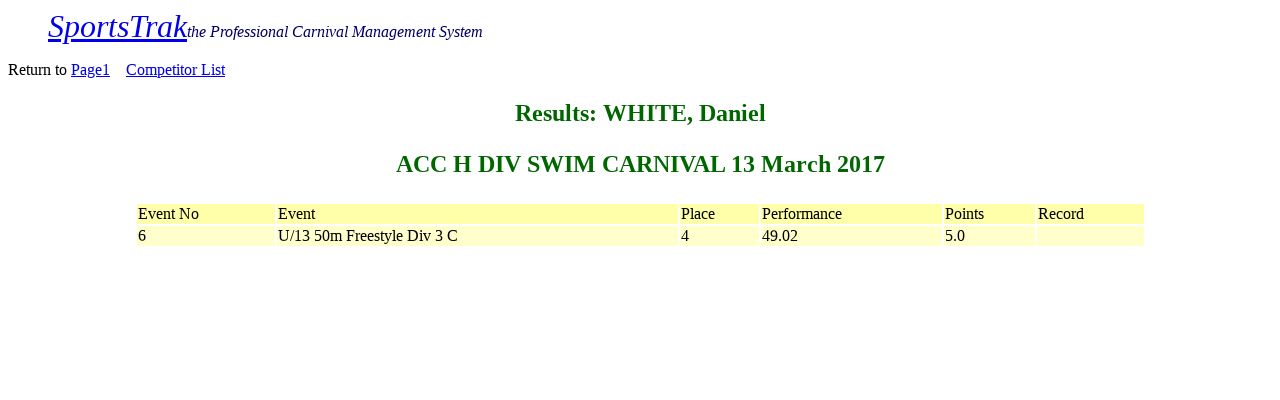

--- FILE ---
content_type: text/html
request_url: https://www.accsport.asn.au/system/files/sportstrak/swimming/2017/swimh/3820re.htm
body_size: 138
content:
<HTML>
<BLOCKQUOTE><I><FONT COLOR="#000066"><FONT SIZE=+3><A HREF="sportstrak.htm">SportsTrak</A></FONT>the Professional Carnival Management System</FONT></I></BLOCKQUOTE>
<p>Return to <A HREF=page1.htm>Page1</A>&nbsp;&nbsp;&nbsp;        <A HREF=complist.htm>Competitor List</A></p>
<HEAD><TITLE>Results of WHITE, Daniel                   </TITLE></HEAD>

<BODY>
<CENTER><H1><FONT COLOR="#006600"><FONT SIZE=+2>Results: WHITE, Daniel                   </P>
ACC H DIV SWIM CARNIVAL 13 March 2017</P>
</H1><P></FONT></FONT>
<TABLE BORDER="0" WIDTH="80%">
<TR bgcolor="#FFFFAA"> <TD>Event No</TD><TD>Event</TD> <TD>Place</TD> <TD>Performance</TD> <TD>Points</TD> <TD>Record</TD>  </TR>
<TR bgcolor="#FFFFCC"> <TD>6</TD> <TD>U/13 50m Freestyle Div 3 C</TD> <TD>4</TD><TD>  49.02&nbsp</TD> <TD>   5.0</TD> <TD></TD> </TR>

</TABLE></CENTER>

</BODY>
</HTML>
